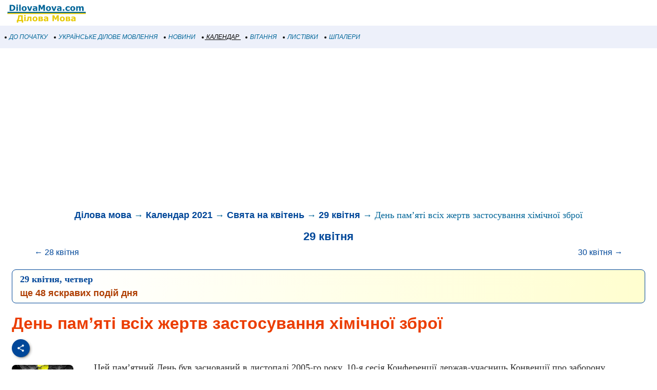

--- FILE ---
content_type: text/html; charset=utf-8
request_url: https://www.google.com/recaptcha/api2/aframe
body_size: 267
content:
<!DOCTYPE HTML><html><head><meta http-equiv="content-type" content="text/html; charset=UTF-8"></head><body><script nonce="9uzvBFjENDfdpLNj7lbzng">/** Anti-fraud and anti-abuse applications only. See google.com/recaptcha */ try{var clients={'sodar':'https://pagead2.googlesyndication.com/pagead/sodar?'};window.addEventListener("message",function(a){try{if(a.source===window.parent){var b=JSON.parse(a.data);var c=clients[b['id']];if(c){var d=document.createElement('img');d.src=c+b['params']+'&rc='+(localStorage.getItem("rc::a")?sessionStorage.getItem("rc::b"):"");window.document.body.appendChild(d);sessionStorage.setItem("rc::e",parseInt(sessionStorage.getItem("rc::e")||0)+1);localStorage.setItem("rc::h",'1769706498195');}}}catch(b){}});window.parent.postMessage("_grecaptcha_ready", "*");}catch(b){}</script></body></html>